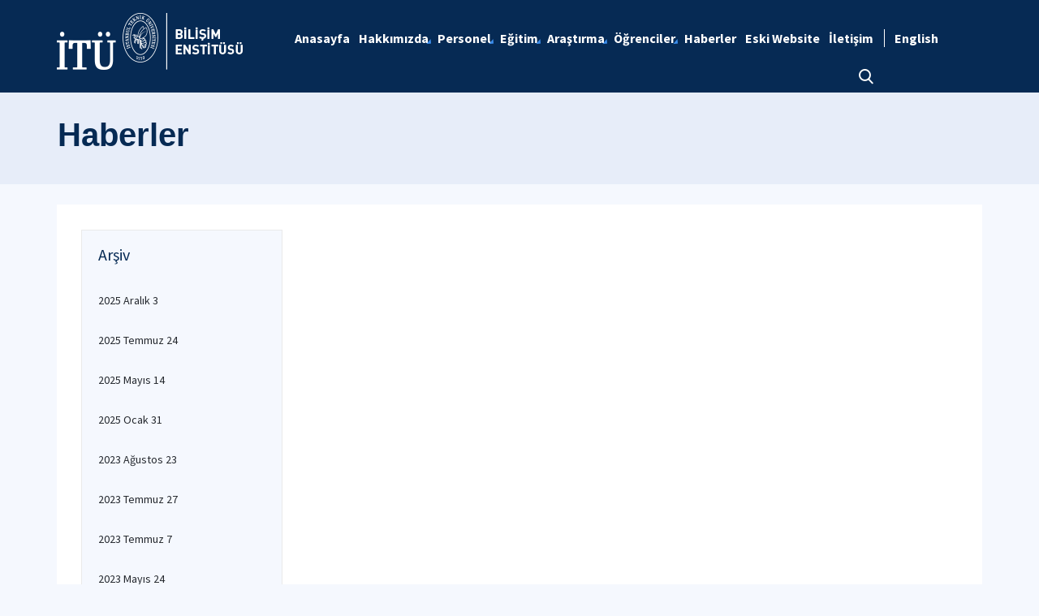

--- FILE ---
content_type: text/html; charset=utf-8
request_url: https://be.itu.edu.tr/haberler/2021/03/30
body_size: 9713
content:



<html lang="en">

<head><meta charset="utf-8" /><meta http-equiv="X-UA-Compatible" content="IE=edge" /><meta name="viewport" content="width=device-width, initial-scale=1, shrink-to-fit=no" /><title>
	Haberler
</title><link href="https://fonts.googleapis.com/css?family=Source+Sans+Pro:300,400,600,700,900&amp;subset=latin-ext" rel="stylesheet" /><link rel="stylesheet" href="/Sitefinity/WebsiteTemplates/MozaikV3/App_Themes/MozaikV3Template/Assets/css/bundle-layout.min.css" />
	<script src="/Sitefinity/WebsiteTemplates/MozaikV3/App_Themes/MozaikV3Template/Assets/js/bundle-main.min.js"></script>
	<link rel="stylesheet" href="/Sitefinity/WebsiteTemplates/MozaikV3/App_Themes/MozaikV3Template/custom/css/style.css" /><meta property="og:title" content="Haberler" /><meta property="og:url" content="https://be.itu.edu.tr/haberler" /><meta property="og:type" content="website" /><meta property="og:site_name" content="Bilişim Enstit&#252;s&#252;" /><meta name="Generator" content="Sitefinity 12.2.7200.0 PE" /><link rel="canonical" href="https://be.itu.edu.tr/haberler" /><link href="/Telerik.Web.UI.WebResource.axd?d=PMrIT5dOWaVYIcpFWUE4nOo7XG39QrIyzMmffC2QupRv6FhEm9qPJPgp96wxyFnO-uPQiizdk8AxwJwXPFr3kqCFLgJvWOBTaipaz8lVB_h2QYtJ_5iiVrNToauF07Pb0&amp;t=637844425335746057&amp;compress=0&amp;_TSM_CombinedScripts_=%3b%3bTelerik.Web.UI%2c+Version%3d2019.3.917.45%2c+Culture%3dneutral%2c+PublicKeyToken%3d121fae78165ba3d4%3atr%3acb7ecd12-8232-4d4a-979d-f12706320867%3a580b2269%3aeb8d8a8e" type="text/css" rel="stylesheet" /><link href="/Sitefinity/WebsiteTemplates/MozaikV3/App_Themes/MozaikV3Template/global/custom.css?v=637677516051283961" type="text/css" rel="stylesheet" /></head>

<body>
	<form method="post" action="./30" id="form1">
<div class="aspNetHidden">
<input type="hidden" name="ctl08_TSM" id="ctl08_TSM" value="" />
<input type="hidden" name="ctl09_TSSM" id="ctl09_TSSM" value="" />
<input type="hidden" name="__EVENTTARGET" id="__EVENTTARGET" value="" />
<input type="hidden" name="__EVENTARGUMENT" id="__EVENTARGUMENT" value="" />
<input type="hidden" name="__VIEWSTATE" id="__VIEWSTATE" value="qkO2zn1KegWNlMJNfSqaG0y1Kom3ZuwXBpI9bRaexCqgBfFw7+SQuXPSq977oIfpdBVtgYihBdYsZBfg21HT7gGYIBgEeU3fDq1RttkLBtZkeqyrLtnCMXaq2ESEwWYGUeHcCGnhSWUTIer0daihCEM+R1tMEEut9AGdrqgOpJz34qev7Qqqzhnj235/a0St5xDNItlpbeM97ftBrBHLtZXrpR7ps0NBI2+St33b8Pm8LHI417Kd0qAmGH6b2nI/AZo0HS6QVoyKW1ANnNAqFJpe51/HWWHjagClGhn4jji9X6/Bx0teeZRuzxkhl3K/rQpwRiAOiy4POOmiuy1o2Q==" />
</div>

<script type="text/javascript">
//<![CDATA[
var theForm = document.forms['form1'];
if (!theForm) {
    theForm = document.form1;
}
function __doPostBack(eventTarget, eventArgument) {
    if (!theForm.onsubmit || (theForm.onsubmit() != false)) {
        theForm.__EVENTTARGET.value = eventTarget;
        theForm.__EVENTARGUMENT.value = eventArgument;
        theForm.submit();
    }
}
//]]>
</script>


<script src="/WebResource.axd?d=pynGkmcFUV13He1Qd6_TZJ5u2t8GOSBD9kcMLWB9hfE0hJwizz0C96xCEpJ83eXWFTLNfPp53U8c4FdGTahbKg2&amp;t=637811837229275428" type="text/javascript"></script>


<script type="text/javascript">
//<![CDATA[
var __cultureInfo = {"name":"tr","numberFormat":{"CurrencyDecimalDigits":2,"CurrencyDecimalSeparator":",","IsReadOnly":true,"CurrencyGroupSizes":[3],"NumberGroupSizes":[3],"PercentGroupSizes":[3],"CurrencyGroupSeparator":".","CurrencySymbol":"₺","NaNSymbol":"NaN","CurrencyNegativePattern":1,"NumberNegativePattern":1,"PercentPositivePattern":2,"PercentNegativePattern":2,"NegativeInfinitySymbol":"-∞","NegativeSign":"-","NumberDecimalDigits":2,"NumberDecimalSeparator":",","NumberGroupSeparator":".","CurrencyPositivePattern":0,"PositiveInfinitySymbol":"∞","PositiveSign":"+","PercentDecimalDigits":2,"PercentDecimalSeparator":",","PercentGroupSeparator":".","PercentSymbol":"%","PerMilleSymbol":"‰","NativeDigits":["0","1","2","3","4","5","6","7","8","9"],"DigitSubstitution":1},"dateTimeFormat":{"AMDesignator":"ÖÖ","Calendar":{"MinSupportedDateTime":"\/Date(-62135596800000)\/","MaxSupportedDateTime":"\/Date(253402289999999)\/","AlgorithmType":1,"CalendarType":1,"Eras":[1],"TwoDigitYearMax":2029,"IsReadOnly":true},"DateSeparator":".","FirstDayOfWeek":1,"CalendarWeekRule":0,"FullDateTimePattern":"d MMMM yyyy dddd HH:mm:ss","LongDatePattern":"d MMMM yyyy dddd","LongTimePattern":"HH:mm:ss","MonthDayPattern":"d MMMM","PMDesignator":"ÖS","RFC1123Pattern":"ddd, dd MMM yyyy HH\u0027:\u0027mm\u0027:\u0027ss \u0027GMT\u0027","ShortDatePattern":"d.MM.yyyy","ShortTimePattern":"HH:mm","SortableDateTimePattern":"yyyy\u0027-\u0027MM\u0027-\u0027dd\u0027T\u0027HH\u0027:\u0027mm\u0027:\u0027ss","TimeSeparator":":","UniversalSortableDateTimePattern":"yyyy\u0027-\u0027MM\u0027-\u0027dd HH\u0027:\u0027mm\u0027:\u0027ss\u0027Z\u0027","YearMonthPattern":"MMMM yyyy","AbbreviatedDayNames":["Paz","Pzt","Sal","Çar","Per","Cum","Cmt"],"ShortestDayNames":["Pa","Pt","Sa","Ça","Pe","Cu","Ct"],"DayNames":["Pazar","Pazartesi","Salı","Çarşamba","Perşembe","Cuma","Cumartesi"],"AbbreviatedMonthNames":["Oca","Şub","Mar","Nis","May","Haz","Tem","Ağu","Eyl","Eki","Kas","Ara",""],"MonthNames":["Ocak","Şubat","Mart","Nisan","Mayıs","Haziran","Temmuz","Ağustos","Eylül","Ekim","Kasım","Aralık",""],"IsReadOnly":true,"NativeCalendarName":"Miladi Takvim","AbbreviatedMonthGenitiveNames":["Oca","Şub","Mar","Nis","May","Haz","Tem","Ağu","Eyl","Eki","Kas","Ara",""],"MonthGenitiveNames":["Ocak","Şubat","Mart","Nisan","Mayıs","Haziran","Temmuz","Ağustos","Eylül","Ekim","Kasım","Aralık",""]},"eras":[1,"MS",null,0]};//]]>
</script>

<script src="/Telerik.Web.UI.WebResource.axd?_TSM_HiddenField_=ctl08_TSM&amp;compress=0&amp;_TSM_CombinedScripts_=%3b%3bSystem.Web.Extensions%2c+Version%3d4.0.0.0%2c+Culture%3dneutral%2c+PublicKeyToken%3d31bf3856ad364e35%3atr%3a5bc44d53-7cae-4d56-af98-205692fecf1f%3aea597d4b%3ab25378d2%3bTelerik.Web.UI%2c+Version%3d2019.3.917.45%2c+Culture%3dneutral%2c+PublicKeyToken%3d121fae78165ba3d4%3atr%3acb7ecd12-8232-4d4a-979d-f12706320867%3aa1a4383a%3bTelerik.Sitefinity%2c+Version%3d12.2.7200.0%2c+Culture%3dneutral%2c+PublicKeyToken%3db28c218413bdf563%3atr%3a69f7f411-db5d-4f58-8ffa-4a9e263f780b%3a721addc%3a41f6c3a7" type="text/javascript"></script>
<div class="aspNetHidden">

	<input type="hidden" name="__VIEWSTATEGENERATOR" id="__VIEWSTATEGENERATOR" value="D1F6E28D" />
</div><script type="text/javascript">
//<![CDATA[
Sys.WebForms.PageRequestManager._initialize('ctl00$ctl08', 'form1', [], [], [], 90, 'ctl00');
//]]>
</script>
<input type="hidden" name="ctl00$ctl08" id="ctl08" />
<script type="text/javascript">
//<![CDATA[
Sys.Application.setServerId("ctl08", "ctl00$ctl08");
Sys.Application._enableHistoryInScriptManager();
//]]>
</script>

		<div class="wrapper" data-page="newslist">

			<!--Header Start-->
			<div class="header">
				<div class="header__inner">
					<div class="header__search">
						<div class="container">
							<div class="input-group">
								<span class="input-group-addon">
									<i class="icon-search"></i>
								</span>
								<input type="text" class="form-control" placeholder="ARANACAK KELİMEYİ ARAMA ALANINA YAZIN">
								<span class="input-group-addon close-search">
									<i class="icon-close"></i>
								</span>
							</div>
						</div>
					</div>

					<div class="navbar-top">
						<div class="container">
							<div class="row">
								<div class="col-12 col-md-3 col-lg-3">
									


								</div>
								<div class="col-12 col-md-9 col-lg-9">
									

								</div>

							</div>
						</div>
					</div>

					<div class="header__nav">
						<div class="container">
							<div class="row">
								<div class="col-xs-6 col-md-2 col-lg-3">
									
<div class='sfContentBlock'><div class="sfContentBlock"><a href="http://ehb.itu.edu.tr/anasayfa" class="header__logo hidden-xs"></a><a href="http://ins.itu.edu.tr/anasayfa" class="header__logo hidden-xs"></a><a href="42729202-2be4-4792-b54f-7b824bb546ef" class="header__logo hidden-xs"><a href="/anasayfa" class="header__logo hidden-xs"><img src="/images/librariesprovider65/default-album/bilisim-b-tr.png?sfvrsn=dd99aba6_0" alt="bilisim-B-TR" title="bilisim-B-TR" data-displaymode="Original" /></a></a> <a href="/anasayfa" class="header__logo visible-xs"> <img src="/images/librariesprovider65/default-album/bilisim-k-tr.png?sfvrsn=a043d2dd_0" alt="bilisim-K-TR" title="bilisim-K-TR" data-displaymode="Original" /></a>&nbsp;</div>

</div>
									
								</div>
								<div class="col-xs-6 col-md-10 col-lg-9">
									<div class="row menu_row clearfix">
										<div class="col-xs-9 col-md-10">
											



<div class="header__main-menu">
    
    
    
    

    <ul id="cphNavigation_TC4BE29C3001_ctl00_ctl00_navigationUl" class="sfNavHorizontalDropDown sfNavList">
        
                      <li class=>

                        
                          <a href="/"><span>Anasayfa</span></a>
                          
                            
                        </li>
                    
                      <li class=has-submenu>

                        
                          <a href="/hakkimizda"><span>Hakkımızda</span></a>
                          <em class='hidden-lg icon-circle-arrow-down'></em>
                            <ul id="cphNavigation_TC4BE29C3001_ctl00_ctl00_ctl02_ctl01_childNodesContainer">
                      <li class=has-submenu>

                        
                          <a href="/hakkimizda/enstitu-hakkinda"><span>Enstitü Hakkında</span></a>
                          <em class='hidden-lg icon-circle-arrow-down'></em>
                            
                        </li>
                    
                      <li class=>

                        
                          <a href="/hakkimizda/yonetim"><span>Yönetim</span></a>
                          
                            
                        </li>
                    
                      <li class=>

                        
                          <a href="/hakkimizda/ozgorev-ve-ozgoru"><span>Özgörü ve Özgörev</span></a>
                          
                            
                        </li>
                    
                      <li class=>

                        
                          <a href="/hakkimizda/surecler"><span>Süreçler</span></a>
                          
                            
                        </li>
                    
                      <li class=>

                        
                          <a href="/hakkimizda/etik-degerlerimiz"><span>Etik Değerlerimiz</span></a>
                          
                            
                        </li>
                    
                      <li class=>

                        
                          <a href="/hakkimizda/hassas-gorevler"><span>Hassas Görevler</span></a>
                          
                            
                        </li>
                    
                      <li class=has-submenu>

                        
                          <a href="/hakkimizda/kalite"><span>Kalite</span></a>
                          <em class='hidden-lg icon-circle-arrow-down'></em>
                            <ul id="cphNavigation_TC4BE29C3001_ctl00_ctl00_ctl02_ctl01_ctl07_childNodesContainer">
                      <li class=>

                        
                          <a href="/hakkimizda/kalite/komisyonlar"><span>Komisyonlar</span></a>
                          
                            
                        </li>
                    
                      <li class=>

                        
                          <a href="/hakkimizda/kalite/birim-faaliyet-raporlari"><span>Birim Faaliyet Raporları</span></a>
                          
                            
                        </li>
                    
                      <li class=>

                        
                          <a href="/hakkimizda/kalite/ic-kontrol"><span>İç Kontrol</span></a>
                          
                            
                        </li>
                    
                      <li class=>

                        
                          <a href="/hakkimizda/kalite/danisma-kurulu"><span>Danışma Kurulu</span></a>
                          
                            
                        </li>
                    </ul>
                        </li>
                    
                      <li class=>

                        
                          <a href="/hakkimizda/basvuru"><span>Başvuru</span></a>
                          
                            
                        </li>
                    
                      <li class=>

                        
                          <a href="/hakkimizda/enstitu-mudurunun-mesaji"><span>Enstitü Müdürünün Mesajı</span></a>
                          
                            
                        </li>
                    
                      <li class=>

                        
                          <a href="/hakkimizda/is-guvenligi"><span>İş Sağlığı ve Güvenliği</span></a>
                          
                            
                        </li>
                    </ul>
                        </li>
                    
                      <li class=has-submenu>

                        
                          <a href="/personel"><span>Personel</span></a>
                          <em class='hidden-lg icon-circle-arrow-down'></em>
                            <ul id="cphNavigation_TC4BE29C3001_ctl00_ctl00_ctl02_ctl02_childNodesContainer">
                      <li class=>

                        
                          <a href="/personel/akademik-personel"><span>Akademik Personel</span></a>
                          
                            
                        </li>
                    
                      <li class=>

                        
                          <a href="/personel/i-dari-personel"><span>İdari Personel</span></a>
                          
                            
                        </li>
                    
                      <li class=>

                        
                          <a href="/personel/belgeler"><span>Belgeler</span></a>
                          
                            
                        </li>
                    
                      <li class=>

                        
                          <a href="/personel/yonetmelikler"><span>Yönetmelikler</span></a>
                          
                            
                        </li>
                    </ul>
                        </li>
                    
                      <li class=has-submenu>

                        
                          <a href="/egitim"><span>Eğitim</span></a>
                          <em class='hidden-lg icon-circle-arrow-down'></em>
                            <ul id="cphNavigation_TC4BE29C3001_ctl00_ctl00_ctl02_ctl03_childNodesContainer">
                      <li class=>

                        
                          <a href="/egitim/programlar"><span>Programlar</span></a>
                          
                            
                        </li>
                    </ul>
                        </li>
                    
                      <li class=has-submenu>

                        
                          <a href="/arastirma"><span>Araştırma</span></a>
                          <em class='hidden-lg icon-circle-arrow-down'></em>
                            <ul id="cphNavigation_TC4BE29C3001_ctl00_ctl00_ctl02_ctl04_childNodesContainer">
                      <li class=has-submenu>

                        
                          <a href="/arastirma/gruplar"><span>Gruplar</span></a>
                          <em class='hidden-lg icon-circle-arrow-down'></em>
                            <ul id="cphNavigation_TC4BE29C3001_ctl00_ctl00_ctl02_ctl04_ctl01_childNodesContainer">
                      <li class=>

                        
                          <a href="/arastirma/gruplar/bilgi-ve-iletisim" target="_blank"><span>Bilgi ve İletişim</span></a>
                          
                            
                        </li>
                    
                      <li class=>

                        
                          <a href="/arastirma/gruplar/hesaplamali-zeka-icin-isaret-isleme" target="_blank"><span>Hesaplamalı Zeka için İşaret İşleme</span></a>
                          
                            
                        </li>
                    
                      <li class=>

                        
                          <a href="/arastirma/gruplar/teorik-kimya-ve-enerji-malzemeleri-tc-cdem" target="_blank"><span>Teorik Kimya ve Enerji Malzemeleri (TC & CDEM)</span></a>
                          
                            
                        </li>
                    </ul>
                        </li>
                    
                      <li class=>

                        
                          <a href="/arastirma/yuksek-basarimli-hesaplama-laboratuvari" target="_blank"><span>Yüksek Başarımlı Hesaplama Laboratuvarı</span></a>
                          
                            
                        </li>
                    </ul>
                        </li>
                    
                      <li class=has-submenu>

                        
                          <a href="/ogrenciler"><span>Öğrenciler</span></a>
                          <em class='hidden-lg icon-circle-arrow-down'></em>
                            <ul id="cphNavigation_TC4BE29C3001_ctl00_ctl00_ctl02_ctl05_childNodesContainer">
                      <li class=>

                        
                          <a href="/ogrenciler/basvuru" target="_blank"><span>Başvuru</span></a>
                          
                            
                        </li>
                    
                      <li class=>

                        
                          <a href="/ogrenciler/ders-kayitlari"><span>Ders Kayıtları</span></a>
                          
                            
                        </li>
                    
                      <li class=>

                        
                          <a href="/ogrenciler/en-basarili-doktora-tez-odulu-basvurulari"><span>En Başarılı Doktora Tez Ödülü Başvuruları</span></a>
                          
                            
                        </li>
                    
                      <li class=>

                        
                          <a href="/ogrenciler/erasmus"><span>Erasmus</span></a>
                          
                            
                        </li>
                    
                      <li class=>

                        
                          <a href="/ogrenciler/bilimsel-destek"><span>Bilimsel Destek</span></a>
                          
                            
                        </li>
                    
                      <li class=has-submenu>

                        
                          <a href="/ogrenciler/mezuniyet-islemleri"><span>Mezuniyet İşlemleri</span></a>
                          <em class='hidden-lg icon-circle-arrow-down'></em>
                            <ul id="cphNavigation_TC4BE29C3001_ctl00_ctl00_ctl02_ctl05_ctl06_childNodesContainer">
                      <li class=>

                        
                          <a href="/ogrenciler/mezuniyet-islemleri/yuksek-lisans-mezuniyet"><span>Yüksek Lisans Mezuniyet</span></a>
                          
                            
                        </li>
                    
                      <li class=>

                        
                          <a href="/ogrenciler/mezuniyet-islemleri/doktora-mezuniyet"><span>Doktora Mezuniyet</span></a>
                          
                            
                        </li>
                    
                      <li class=>

                        
                          <a href="/ogrenciler/mezuniyet-islemleri/mezun-memnuniyet-anketleri"><span>Mezun Memnuniyet Anketleri</span></a>
                          
                            
                        </li>
                    </ul>
                        </li>
                    
                      <li class=>

                        
                          <a href="/ogrenciler/tez-i-nceleme"><span>Tez İnceleme</span></a>
                          
                            
                        </li>
                    
                      <li class=has-submenu>

                        
                          <a href="/ogrenciler/tez-yazimi-ve-teslimi"><span>Tez Yazımı ve Teslimi</span></a>
                          <em class='hidden-lg icon-circle-arrow-down'></em>
                            <ul id="cphNavigation_TC4BE29C3001_ctl00_ctl00_ctl02_ctl05_ctl08_childNodesContainer">
                      <li class=>

                        
                          <a href="/ogrenciler/tez-yazimi-ve-teslimi/yuksek-lisans-tezi"><span>Yüksek Lisans Tezi</span></a>
                          
                            
                        </li>
                    
                      <li class=>

                        
                          <a href="/ogrenciler/tez-yazimi-ve-teslimi/doktora-tezi"><span>Doktora Tezi</span></a>
                          
                            
                        </li>
                    
                      <li class=>

                        
                          <a href="/ogrenciler/tez-yazimi-ve-teslimi/tezlerin-intihal-kontrolunden-gecirilmesi"><span>Tezlerin İntihal Kontrolünden Geçirilmesi</span></a>
                          
                            
                        </li>
                    </ul>
                        </li>
                    
                      <li class=>

                        
                          <a href="/ogrenciler/yonetmelikler"><span>Yönetmelikler</span></a>
                          
                            
                        </li>
                    
                      <li class=>

                        
                          <a href="/ogrenciler/mezun"><span>Mezun</span></a>
                          
                            
                        </li>
                    </ul>
                        </li>
                    
                        <li class=>
                          <a href="/haberler" class="sfSel"><span>Haberler</span></a>
                            
                            
                        </li>
                    
                      <li class=>

                        
                          <a href="/eski-website" target="_blank"><span>Eski Website</span></a>
                          
                            
                        </li>
                    
                      <li class=>

                        
                          <a href="/iletisim"><span>İletişim</span></a>
                          
                            
                        </li>
                    
              <li class="search hidden-xs hidden-sm hidden-md">
                                                <a href="#">
                                                    <span>
                                                        <i class="icon-search"></i>
                                                    </span>
                                                </a>
                                            </li>
    </ul>
</div>


										</div>
										<div class="col-xs-3 col-md-2">
											
<div id="cphLanguage_TC4BE29C3002" class="lang-switch">
	<div id="cphLanguage_TC4BE29C3002_ctl00_ctl00_controlWrapper">

    

    
                
                        <ul class="sflanguagesHorizontalList">
                    
                        <li id="cphLanguage_TC4BE29C3002_ctl00_ctl00_languagesRepeater_horizontal_langHolder_0" class="sflanguageItem sflang_en">
                            <a href="../../../en/news" id="cphLanguage_TC4BE29C3002_ctl00_ctl00_languagesRepeater_horizontal_langLink_0" class="sflanguageLnk" lang="en"><span id="cphLanguage_TC4BE29C3002_ctl00_ctl00_languagesRepeater_horizontal_langName_0">English</span></a>
                        </li>
                    
                        </ul>
                    
            
</div>

</div>
										</div>
									</div>
									

									<div class="header__mobile">
										<a href="#" class="search">
											<i class="icon-search"></i>
										</a>
										<a href="javascript:;" class="js-mobile-menu">
											<i></i>
										</a>
									</div>
								</div>
							</div>
						</div>
					</div>

				</div>



			</div>
			<!--Header End-->

			<!--Sticy Social Link Start-->
			


			
			<!--Sticy Social Link End-->


			<!--Page Title Start-->
			
<div id="cphpageTitle_TC4BE29C3003">
	
  <div class="page-title">
    <div class="container">
    <div class="sfBreadcrumbWrp">
    <span id="cphpageTitle_TC4BE29C3003_ctl00_ctl00_BreadcrumbLabel" class="sfBreadcrumbLabel" style="display:none;"></span>
    <div id="ctl00_cphpageTitle_TC4BE29C3003_ctl00_ctl00_Breadcrumb" class="RadSiteMap RadSiteMap_Default">
		<!-- 2019.3.917.45 --><ul class="rsmFlow rsmLevel rsmOneLevel">
			<li class="rsmItem sfBreadcrumbNavigation"><a class="rsmLink" href="../../../anasayfa">Anasayfa</a><span class='sfBreadcrumbNodeSeparator'>/</span></li> <li class="rsmItem sfNoBreadcrumbNavigation"><a class="rsmLink" href="javascript: void(0)">Haberler</a></li>
		</ul><input id="ctl00_cphpageTitle_TC4BE29C3003_ctl00_ctl00_Breadcrumb_ClientState" name="ctl00_cphpageTitle_TC4BE29C3003_ctl00_ctl00_Breadcrumb_ClientState" type="hidden" />
	</div>
</div>
    </div>
  </div>

</div>
			<!--Page Title End-->


			<div class="main-container">

				<!--Breadcrumb Start-->
				



				<div class="content-area news">
					<div class="row">
						

						

						<div class="col-xs-12">
							<!--ITU Etkinlikler Carousel Start-->
							<div class="etkinlik-carousel owl-carousel owl-theme">
								

								
							</div>
							<!--ITU Etkinlikler Carousel End-->
						</div>

					</div>

					<div class="row">
						<div class="col-md-3 col-lg-3">
							
<div id="cphEventCategoryAndArchieve_C002" class="news-archive">
	
    <h2 class="sfarchiveTitle">
	    Arşiv
    </h2>



        <ul class="sfarchiveList">
    
        <li class="sfarchiveListItem">
            <a id="cphEventCategoryAndArchieve_C002_ctl00_ctl00_rptArchive_linkArchive_0" class="selectCommand sfarchiveLink" href="/haberler/2025/12/03">2025 Aralık 3</a>
        </li>
    
        <li class="sfarchiveListItem">
            <a id="cphEventCategoryAndArchieve_C002_ctl00_ctl00_rptArchive_linkArchive_1" class="selectCommand sfarchiveLink" href="/haberler/2025/07/24">2025 Temmuz 24</a>
        </li>
    
        <li class="sfarchiveListItem">
            <a id="cphEventCategoryAndArchieve_C002_ctl00_ctl00_rptArchive_linkArchive_2" class="selectCommand sfarchiveLink" href="/haberler/2025/05/14">2025 Mayıs 14</a>
        </li>
    
        <li class="sfarchiveListItem">
            <a id="cphEventCategoryAndArchieve_C002_ctl00_ctl00_rptArchive_linkArchive_3" class="selectCommand sfarchiveLink" href="/haberler/2025/01/31">2025 Ocak 31</a>
        </li>
    
        <li class="sfarchiveListItem">
            <a id="cphEventCategoryAndArchieve_C002_ctl00_ctl00_rptArchive_linkArchive_4" class="selectCommand sfarchiveLink" href="/haberler/2023/08/23">2023 Ağustos 23</a>
        </li>
    
        <li class="sfarchiveListItem">
            <a id="cphEventCategoryAndArchieve_C002_ctl00_ctl00_rptArchive_linkArchive_5" class="selectCommand sfarchiveLink" href="/haberler/2023/07/27">2023 Temmuz 27</a>
        </li>
    
        <li class="sfarchiveListItem">
            <a id="cphEventCategoryAndArchieve_C002_ctl00_ctl00_rptArchive_linkArchive_6" class="selectCommand sfarchiveLink" href="/haberler/2023/07/07">2023 Temmuz 7</a>
        </li>
    
        <li class="sfarchiveListItem">
            <a id="cphEventCategoryAndArchieve_C002_ctl00_ctl00_rptArchive_linkArchive_7" class="selectCommand sfarchiveLink" href="/haberler/2023/05/24">2023 Mayıs 24</a>
        </li>
    
        <li class="sfarchiveListItem">
            <a id="cphEventCategoryAndArchieve_C002_ctl00_ctl00_rptArchive_linkArchive_8" class="selectCommand sfarchiveLink" href="/haberler/2023/05/15">2023 Mayıs 15</a>
        </li>
    
        <li class="sfarchiveListItem">
            <a id="cphEventCategoryAndArchieve_C002_ctl00_ctl00_rptArchive_linkArchive_9" class="selectCommand sfarchiveLink" href="/haberler/2023/05/02">2023 Mayıs 2</a>
        </li>
    
        <li class="sfarchiveListItem">
            <a id="cphEventCategoryAndArchieve_C002_ctl00_ctl00_rptArchive_linkArchive_10" class="selectCommand sfarchiveLink" href="/haberler/2023/04/24">2023 Nisan 24</a>
        </li>
    
        <li class="sfarchiveListItem">
            <a id="cphEventCategoryAndArchieve_C002_ctl00_ctl00_rptArchive_linkArchive_11" class="selectCommand sfarchiveLink" href="/haberler/2023/04/04">2023 Nisan 4</a>
        </li>
    
        <li class="sfarchiveListItem">
            <a id="cphEventCategoryAndArchieve_C002_ctl00_ctl00_rptArchive_linkArchive_12" class="selectCommand sfarchiveLink" href="/haberler/2023/03/10">2023 Mart 10</a>
        </li>
    
        <li class="sfarchiveListItem">
            <a id="cphEventCategoryAndArchieve_C002_ctl00_ctl00_rptArchive_linkArchive_13" class="selectCommand sfarchiveLink" href="/haberler/2023/01/17">2023 Ocak 17</a>
        </li>
    
        <li class="sfarchiveListItem">
            <a id="cphEventCategoryAndArchieve_C002_ctl00_ctl00_rptArchive_linkArchive_14" class="selectCommand sfarchiveLink" href="/haberler/2022/12/19">2022 Aralık 19</a>
        </li>
    
        <li class="sfarchiveListItem">
            <a id="cphEventCategoryAndArchieve_C002_ctl00_ctl00_rptArchive_linkArchive_15" class="selectCommand sfarchiveLink" href="/haberler/2022/11/30">2022 Kasım 30</a>
        </li>
    
        <li class="sfarchiveListItem">
            <a id="cphEventCategoryAndArchieve_C002_ctl00_ctl00_rptArchive_linkArchive_16" class="selectCommand sfarchiveLink" href="/haberler/2022/11/21">2022 Kasım 21</a>
        </li>
    
        <li class="sfarchiveListItem">
            <a id="cphEventCategoryAndArchieve_C002_ctl00_ctl00_rptArchive_linkArchive_17" class="selectCommand sfarchiveLink" href="/haberler/2022/09/19">2022 Eylül 19</a>
        </li>
    
        <li class="sfarchiveListItem">
            <a id="cphEventCategoryAndArchieve_C002_ctl00_ctl00_rptArchive_linkArchive_18" class="selectCommand sfarchiveLink" href="/haberler/2022/07/28">2022 Temmuz 28</a>
        </li>
    
        <li class="sfarchiveListItem">
            <a id="cphEventCategoryAndArchieve_C002_ctl00_ctl00_rptArchive_linkArchive_19" class="selectCommand sfarchiveLink" href="/haberler/2022/07/05">2022 Temmuz 5</a>
        </li>
    
        <li class="sfarchiveListItem">
            <a id="cphEventCategoryAndArchieve_C002_ctl00_ctl00_rptArchive_linkArchive_20" class="selectCommand sfarchiveLink" href="/haberler/2022/06/28">2022 Haziran 28</a>
        </li>
    
        <li class="sfarchiveListItem">
            <a id="cphEventCategoryAndArchieve_C002_ctl00_ctl00_rptArchive_linkArchive_21" class="selectCommand sfarchiveLink" href="/haberler/2022/06/13">2022 Haziran 13</a>
        </li>
    
        <li class="sfarchiveListItem">
            <a id="cphEventCategoryAndArchieve_C002_ctl00_ctl00_rptArchive_linkArchive_22" class="selectCommand sfarchiveLink" href="/haberler/2022/06/06">2022 Haziran 6</a>
        </li>
    
        <li class="sfarchiveListItem">
            <a id="cphEventCategoryAndArchieve_C002_ctl00_ctl00_rptArchive_linkArchive_23" class="selectCommand sfarchiveLink" href="/haberler/2022/05/10">2022 Mayıs 10</a>
        </li>
    
        <li class="sfarchiveListItem">
            <a id="cphEventCategoryAndArchieve_C002_ctl00_ctl00_rptArchive_linkArchive_24" class="selectCommand sfarchiveLink" href="/haberler/2022/05/05">2022 Mayıs 5</a>
        </li>
    
        <li class="sfarchiveListItem">
            <a id="cphEventCategoryAndArchieve_C002_ctl00_ctl00_rptArchive_linkArchive_25" class="selectCommand sfarchiveLink" href="/haberler/2022/04/27">2022 Nisan 27</a>
        </li>
    
        <li class="sfarchiveListItem">
            <a id="cphEventCategoryAndArchieve_C002_ctl00_ctl00_rptArchive_linkArchive_26" class="selectCommand sfarchiveLink" href="/haberler/2022/04/06">2022 Nisan 6</a>
        </li>
    
        <li class="sfarchiveListItem">
            <a id="cphEventCategoryAndArchieve_C002_ctl00_ctl00_rptArchive_linkArchive_27" class="selectCommand sfarchiveLink" href="/haberler/2021/05/24">2021 Mayıs 24</a>
        </li>
    
        <li class="sfarchiveListItem">
            <a id="cphEventCategoryAndArchieve_C002_ctl00_ctl00_rptArchive_linkArchive_28" class="selectCommand sfarchiveLink" href="/haberler/2020/10/20">2020 Ekim 20</a>
        </li>
    
        <li class="sfarchiveListItem">
            <a id="cphEventCategoryAndArchieve_C002_ctl00_ctl00_rptArchive_linkArchive_29" class="selectCommand sfarchiveLink" href="/haberler/2020/09/21">2020 Eylül 21</a>
        </li>
    
        <li class="sfarchiveListItem">
            <a id="cphEventCategoryAndArchieve_C002_ctl00_ctl00_rptArchive_linkArchive_30" class="selectCommand sfarchiveLink" href="/haberler/2020/08/11">2020 Ağustos 11</a>
        </li>
    
        <li class="sfarchiveListItem">
            <a id="cphEventCategoryAndArchieve_C002_ctl00_ctl00_rptArchive_linkArchive_31" class="selectCommand sfarchiveLink" href="/haberler/2020/07/13">2020 Temmuz 13</a>
        </li>
    
        <li class="sfarchiveListItem">
            <a id="cphEventCategoryAndArchieve_C002_ctl00_ctl00_rptArchive_linkArchive_32" class="selectCommand sfarchiveLink" href="/haberler/2020/06/10">2020 Haziran 10</a>
        </li>
    
        <li class="sfarchiveListItem">
            <a id="cphEventCategoryAndArchieve_C002_ctl00_ctl00_rptArchive_linkArchive_33" class="selectCommand sfarchiveLink" href="/haberler/2020/05/14">2020 Mayıs 14</a>
        </li>
    
        <li class="sfarchiveListItem">
            <a id="cphEventCategoryAndArchieve_C002_ctl00_ctl00_rptArchive_linkArchive_34" class="selectCommand sfarchiveLink" href="/haberler/2020/04/26">2020 Nisan 26</a>
        </li>
    
        <li class="sfarchiveListItem">
            <a id="cphEventCategoryAndArchieve_C002_ctl00_ctl00_rptArchive_linkArchive_35" class="selectCommand sfarchiveLink" href="/haberler/2020/03/08">2020 Mart 8</a>
        </li>
    
        </ul>
    

</div>

							

							
						</div>
						<div class="col-md-9 col-lg-9">


							
 



<span></span>

							


							
						</div>


					</div>

				</div>
			</div>

			<!--Footer Start-->
			

			<div class="footer">

				<!--Footer Top Start-->

				


				<!-- <div class="footer__top">
        <div class="container">
          <div class="row">
            <div class="col-xs-12 col-sm-6 col-md-6 col-lg-7 col-xl-8">
              <h2>İTÜ E-Bülten</h2>
              <div class="form">
                <div class="row">
                  <div class="col-xs-12 col-sm-10 col-md-8 col-xl-6">
                    <div class="input-group input-group-lg">
                      <input type="text" name="ebulten" id="" class="form-control" placeholder="E-mail adresinizi girin">
                      <span class="input-group-btn">
                        <input type="button" value="Gönder" class="btn btn-primary">
                      </span>
                    </div>
                  </div>
                </div>
              </div>
            </div>

            <div class="col-xs-12 col-sm-6 col-md-6 col-lg-5 col-xl-4">
              <h2>İTÜ Mobil Uygulaması</h2>
              <div class="download-buttons clearfix">
                <div class="row">
                  <div class="col-xs-6 col-sm-6 col-md-6">
                    <a href="javascript:;" target="_blank" class="clearfix">
                      <span>
                        <i class="icon-apple-app"></i>
                        <span class="hidden-xs">Download on the
                          <br> </span>APP STORE</span>
                    </a>
                  </div>
                  <div class="col-xs-6 col-sm-6 col-md-6">
                    <a href="javascript:;" target="_blank" class="clearfix">
                      <span>
                        <i class="icon-google-app"></i>
                        <span class="hidden-xs">GET IT ON
                          <br>
                        </span> GOOGLE PLAY</span>
                    </a>
                  </div>
                </div>
              </div>
            </div>
          </div>
        </div>
      </div> -->
				<!--Footer Top End-->

				<!--Footer Middle Start-->
				
<div class='sfContentBlock'><div class="footer__top">
<div class="container">
<div class="row address">
<div class="col-xs-12 col-md-4">
<div class="address__item"><em class="icon-phone"></em>
<p><strong>Bilişim Enstit&uuml;s&uuml;- Telefon</strong> +90 (212) 285 71 94</p>
</div>
</div>
<div class="col-xs-12 col-md-4">
<div class="address__item"><em class="icon-fax"></em>
<p><strong>Bilişim Enstit&uuml;s&uuml;- Fax</strong> +90 (212) 285 70 73</p>
</div>
</div>
<div class="col-xs-12 col-md-4">
<div class="address__item"><em class="icon-location"></em>
<p><strong>Bilişim Enstit&uuml;s&uuml;- Adres&nbsp;</strong>İT&Uuml; Ayazağa Kamp&uuml;s&uuml;, Bilişim Enstit&uuml;s&uuml; Binası
34469, Maslak, İstanbul </p>
</div>
</div>
</div>
</div>
</div>

</div>
				
				<!--Footer Middle End-->

				<!--Footer Bottom Start-->
				
<div class='sfContentBlock'><div class="footer__bottom">
<div class="container">
<div class="row">
<div class="col-xs-12 col-md-4 footer__logo">
<a href="https://www.itu.edu.tr"><img alt="" src="/Sitefinity/WebSiteTemplates/MozaikV3/App_Themes/MozaikV3Template/Assets/images/logo_footer.png" /></a>
</div>
<div class="col-xs-12 col-md-4 col-md-push-4 footer__social">
<div class="footer__social-list"><a href="https://www.facebook.com/itu1773" target="_blank" class="footer__social-list-item"> <em class="icon-facebook"></em></a> <a href="https://twitter.com/itu1773" target="_blank" class="footer__social-list-item"> <em class="icon-twitter"></em></a> <a href="https://www.youtube.com/itu1773" target="_blank" class="footer__social-list-item"> <em class="icon-youtube"></em></a> <a href="https://www.instagram.com/itu1773/" target="_blank" class="footer__social-list-item"> <em class="icon-instagram"></em></a> <a href="https://www.linkedin.com/school/itu1773" target="_blank" class="footer__social-list-item"><em class="icon-linkedin"></em></a> </div>
</div>
<div class="col-xs-12 col-md-4 col-md-pull-4 footer__copyright">
<p>İT&Uuml; Bilgi İşlem Daire Başkanlığı &copy; <span id="siteYear"></span></p>
</div>
</div>
</div>
</div>

</div>
				
				<!--Footer Bottom End-->

			</div>
			<!--Footer End-->

		</div>
	

<script type="text/javascript">
//<![CDATA[
window.__TsmHiddenField = $get('ctl08_TSM');//]]>
</script>
<!-- Global site tag (gtag.js) - Google Analytics -->
<script async src="https://www.googletagmanager.com/gtag/js?id=G-75S47LRE3H"></script>
<script>
  window.dataLayer = window.dataLayer || [];
  function gtag(){dataLayer.push(arguments);}
  gtag('js', new Date());

  gtag('config', 'G-75S47LRE3H');
</script><script type="text/javascript">$(document).ready(function() {

var date = new Date();

$("#siteYear").html(date.getFullYear());

});</script>
<script type="text/javascript">
//<![CDATA[
;(function() {
                        function loadHandler() {
                            var hf = $get('ctl09_TSSM');
                            if (!hf._RSSM_init) { hf._RSSM_init = true; hf.value = ''; }
                            hf.value += ';Telerik.Web.UI, Version=2019.3.917.45, Culture=neutral, PublicKeyToken=121fae78165ba3d4:tr:cb7ecd12-8232-4d4a-979d-f12706320867:580b2269:eb8d8a8e';
                            Sys.Application.remove_load(loadHandler);
                        };
                        Sys.Application.add_load(loadHandler);
                    })();Sys.Application.add_init(function() {
    $create(Telerik.Web.UI.RadSiteMap, null, null, null, $get("ctl00_cphpageTitle_TC4BE29C3003_ctl00_ctl00_Breadcrumb"));
});
Sys.Application.add_init(function() {
    $create(Telerik.Sitefinity.Web.UI.UserPreferences, {"_timeOffset":"10800000","_userBrowserSettingsForCalculatingDates":true,"timeZoneDisplayName":"(UTC+03:00) Istanbul","timeZoneId":"Turkey Standard Time"}, null, null);
});
//]]>
</script>
</form>
</body>

</html>
